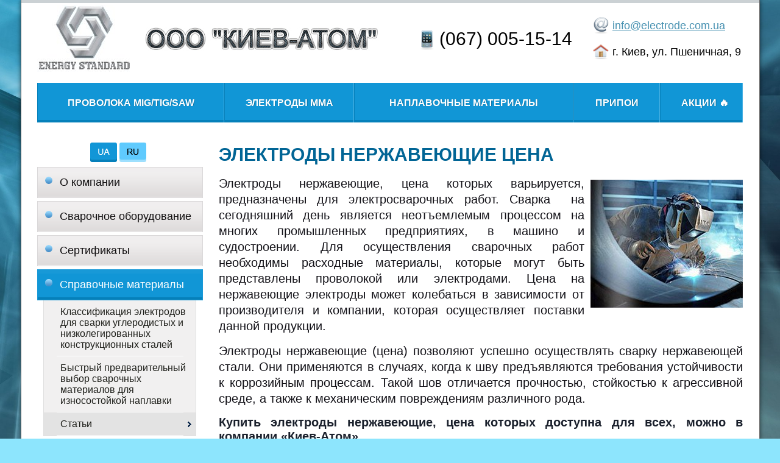

--- FILE ---
content_type: text/html; charset=windows-1251
request_url: https://electrode.com.ua/ru/stati/elektrody-nerjaveyushchie-tsena_ss.html
body_size: 11600
content:
<!DOCTYPE html>
<!-- LS-B-1280 v2.0 :: CSS3, HTML5 compatible -->
<html lang='ru'>
<head>

<!-- Google tag (gtag.js) -->
<script async src="https://www.googletagmanager.com/gtag/js?id=G-BXBRMDJ731"></script>
<script>
  window.dataLayer = window.dataLayer || [];
  function gtag(){dataLayer.push(arguments);}
  gtag('js', new Date());

  gtag('config', 'G-BXBRMDJ731');
</script>

	<base href="//electrode.com.ua/">
<link rel='canonical' href='https://electrode.com.ua/ru/stati/elektrody-nerjaveyushchie-tsena_ss.html'>


<meta property="og:title" content="ТОВ КИЇВ-АТОМ" />
<meta property="og:description" content="Продаж зварювальних матеріалів від компанії ТОВ КИЇВ-АТОМ, купити в Києві, Україна" />
<meta property="og:image" content="https://m.electrode.com.ua/images/~ls_gallery/shapka-ua.png" />
<meta name="twitter:card" content="summary_large_image" />

	<title>Электроды нержавеющие цена, Украина</title>
	<meta http-equiv="Content-Type" content="text/html; charset=windows-1251">
	<meta name="Keywords" content="Электроды нержавеющие цена, Украина">
	<meta name="Description" content="Электроды нержавеющие цена, Украина">
	<link href="/img_0/main.css?240814071137" rel="stylesheet" type="text/css">
<link href="/img_0/client.css?150804102400" rel="stylesheet" type="text/css">

	<link href="/img_0/hmenu.css?2024081405" rel="stylesheet" type="text/css">
	<link href="/img_0/vmenu.css?2024081405" rel="stylesheet" type="text/css">
	<link href="/img_0/menu-behavior.css" rel="stylesheet" type="text/css">
    <script src="/img_0/scripts.js" type="text/javascript"></script>
    <script src="//lib.effect.com.ua/old-2013/js/jquery-latest.js" type="text/javascript"></script>
	<script src="//lib.effect.com.ua/old-2013/js/menu_delay.js" type="text/javascript"></script>
	<script src="//lib.effect.com.ua/old-2013/js/fixed.js" type="text/javascript"></script>
	<script src="//lib.effect.com.ua/old-2013/js/scroll-to-top.js" type="text/javascript"></script>
	<script type="text/javascript">
		$(document).ready(function() {
			new ScrollToTopButton({
				top: '50%',
				left: 10,
				width: 44,
				height: 44,
				src: '/images/~ef_gallery/scroll_to_top.png'
			});

			new ScrollToTopButton({
				top: '50%',
				right: 10,
				width: 44,
				height: 44,
				src: '/images/~ef_gallery/scroll_to_top.png'
			});
		});
	</script>
<script src="//lib.effect.com.ua/old-2013/js/drop-down-menu.js" type="text/javascript"></script>

<!-- Code Defence -->
<!--<script src="//lib.effect.com.ua/201312/1631-zaschita-ot-kopirovaniya/prevent-selection-1.1.js" type="text/javascript"></script>-->
<!-- end code -->

<!-- == favic-con == -->
<link rel="shortcut icon" href="/favicon.ico" type="image/x-icon">
<link rel="icon" href="/favicon.ico" type="image/x-icon">
<link rel="icon" type="image/png" href="/favicon.png" />           
<link rel="apple-touch-icon-precomposed" href="apple-touch-favicon.png"/> 
<!-- end favic-con -->

<script>EffectModule1202=true;</script>


</head>
<body data-menuTargetBlankOpt="on">

<!--CLIENT CODE START-->
<!-- Date: 2021-1-29 -->
<!-- Google Tag Manager (noscript) -->
<noscript><iframe src="https://www.googletagmanager.com/ns.html?id=GTM-WBSTC5Z"
height="0" width="0" style="display:none;visibility:hidden"></iframe></noscript>
<!-- End Google Tag Manager (noscript) -->
<!--CLIENT CODE END-->

<div class="wrapper">
	<div class="contWrapper">
		<div class="content">
			<div class="header1">
				<div id="gPageMenu13" title=""></div>
				<div id="bl_e"><table class="t1" style="MARGIN-TOP: 8px" cellspacing="0" cellpadding="0" align="center" border="0" width="100%">
<tbody>
<tr>
<td width="170"><a href="//electrode.com.ua/" target="_self"><img style="BORDER-RIGHT: #999999 0px solid; BORDER-TOP: #999999 0px solid; MARGIN: 0px; BORDER-LEFT: #999999 0px solid; BORDER-BOTTOM: #999999 0px solid" alt="" src="//electrode.com.ua/images/shapka/logo2.jpg" height="110" width="156"></a></td>
<td width="420"><a href="//electrode.com.ua/" target="_self"><img style="BORDER-RIGHT: #999999 0px solid; BORDER-TOP: #999999 0px solid; MARGIN: 0px; BORDER-LEFT: #999999 0px solid; BORDER-BOTTOM: #999999 0px solid" alt="" src="//electrode.com.ua/images/shapka/kievspetsstal.jpg" height="85" width="400"></a></td>
<td align="right">
<table class="t1" cellspacing="3" cellpadding="0" border="0">
<tbody style="font-size:30px">
<tr>
<td width="30"><a target="_self" href="tel:+380670051514"><img src="//electrode.com.ua/images/~ls_gallery/mobile.png" alt="" width="36" height="36" style="margin-top: 10px"></a></td>
<td><a style="text-decoration:none" target="_self" href="tel:+380670051514"><font color="#000000">(067) 005-15-14</font></a></td></tr></tbody></table></td>
<td align="right" width="24%">
<table class="t1" cellspacing="3" cellpadding="0" border="0">
<tbody style="font-size:18px">
<tr>
<td width="30"><a href="mailto:info@electrode.com.ua"><img src="/images/~ls_gallery/email.png" alt="" width="32" height="32" style="margin-top: 3px"></a><br></td>
<td><a href="mailto:info@electrode.com.ua">info@electrode.com.ua</a></td></tr>
<tr>
<td width="30"><img src="/images/~ls_gallery/address.png" alt="" width="32" height="32" style="margin-top: 3px"><br></td>
<td>г. Киев, ул. Пшеничная, 9</td></tr>
</tbody></table>
</td></tr></tbody></table></div>
			</div>
			<div class="headerImgs" id="bl_f"></div>
			<div id="gPageMenu11" title="">
<ul  class="top_menu">
<li><a href="/ru/provoloka-mig_tig.html">Проволока MiG/TiG/SAW</a></li>
<li><a href="/ru/elektrody-mma.html">Электроды ММА</a></li>
<li><a href="/ru/materiali_dlja_naplavki.html">Наплавочные материалы</a></li>
<li><p>&nbsp;&nbsp;&nbsp;Припои&nbsp;&nbsp;&nbsp;</p></li>
<li><a href="/ru/aktsii.html">&nbsp;&nbsp;&nbsp;Акции &#128293;</a></li>

</ul>
</div>
			<div class="clear18"></div>
			<div class="sections">
				<div class="leftSection">
					<div id="gPageMenu14" title=""></div>
					<div class="clear"></div>
					<div id="bl_g"><table class="t1" style="MARGIN-BOTTOM: 5px" cellspacing="0" cellpadding="0" align="center" border="0">
<tbody>
<tr>
<td width="48"><a href="//electrode.com.ua/ua/pro-kompaniyu.html" target="_self"><img alt="" src="//electrode.com.ua/images/icon/ua.gif" hspace="0" height="32" border="0" width="44"></a></td>
<td width="48"><img alt="" src="//electrode.com.ua/images/icon/ru_a.gif" hspace="0" height="32" border="0" width="44"></td>
</tr></tbody></table></div>
					<div class="clear"></div>
					<div class="left_menu" id="gPageMenu12" title="">
<ul>
<li><a href="/ru/o_kompanii.html">О компании</a></li>
<li class="havechild"><p onclick="showSubmenu(this)">Сварочное оборудование</p>
<ul class="menu">
<li class="havechild"><p>Источники питания для ручной дуговой сварки</p>
<ul class="submenu zipper">
<li><a href="/ru/svarochnoe_oborudovanie/istochniki_pitanija_dlja_ruchnoj_dugovoj_svarki/invertec_135s_150s_170s.html">Invertec 135S / 150S / 170S</a></li>

</ul>
</li>

</ul>
</li>
<li><a href="/ru/sertifikaty.html">Сертификаты</a></li>
<li class="current havechild"><p onclick="showSubmenu(this)">Справочные материалы</p>
<ul class="menu">
<li><a href="/ru/klassifikacija_elektrodov_dlja_svarki_uglerodistih_i_nizkolegirovannih_konstrukcionnih_stalej.html">Классификация электродов для сварки углеродистых и низколегированных конструкционных сталей</a></li>
<li><a href="/ru/bistrij_predvaritelnij_vibor_svarochnih_materialov.html">Быстрый предварительный выбор сварочных материалов для износостойкой наплавки</a></li>
<li class="current havechild"><p>Статьи</p>
<ul class="submenu zipper">
<li class="current havechild"><p>14.08.16</p>
<ul class="submenu zipper">
<li><a href="/ru/elektrodi_dlja_nerjavejki_kupit_ss.html">Электроды для нержавейки купить</a></li>
<li><a href="/ru/svarochnaja_provoloka_nerjavejka_ss.html">Сварочная проволока Нержавейка</a></li>
<li class="current"><a href="/ru/stati/elektrody-nerjaveyushchie-tsena_ss.html">Электроды нержавеющие цена</a></li>
<li><a href="/ru/stati/kupit-nerjaveyushchie-elektrody_ss.html">Купить нержавеющие электроды</a></li>
<li><a href="/ru/stati/elektrody-dlya-svarki-chuguna-tsena_ss.html">Электроды для сварки чугуна (цена)</a></li>
<li><a href="/ru/stati/elektrody-dlya-svarki-raznorodnyh-staley_ss.html">Электроды для сварки разнородных сталей</a></li>
<li><a href="/ru/stati/kupit-elektrody-dlya-svarki-chuguna_ss.html">Купить электроды для сварки чугуна</a></li>
<li><a href="/ru/stati/svarochnye-elektrody-ano-21-kupit_ss.html">Сварочные электроды АНО 21 купить</a></li>
<li><a href="/ru/stati/elektrody-svarochnye-uoni-13-55_ss.html">Электроды сварочные УОНИ 13/55</a></li>
<li><a href="/ru/stati/elektrody-uoni-13_45-tsena_ss.html">Электроды УОНИ 13/45 цена </a></li>
<li><a href="/ru/stati/elektrody-kiev_ss.html">Электроды Киев</a></li>
<li><a href="/ru/stati/svarochnye-elektrody-ano-kupit_ss.html">Сварочные электроды АНО купить</a></li>
<li><a href="/ru/stati/elektrody-dlya-svarki-tsena_ss.html">Электроды для сварки цена</a></li>
<li><a href="/ru/stati/elektrody-tsena-kiev_ss.html">Электроды цена Киев</a></li>
<li><a href="/ru/stati/elektrody-dlya-raznorodnyh-staley_ss.html">Электроды для разнородных сталей</a></li>
<li><a href="/ru/stati/elektrody-kupit-kiev-_dlya-raznorodnyh-staley__ss.html">Электроды купить Киев (для разнородных сталей)</a></li>
<li><a href="/ru/stati/svarka-raznorodnyh-staley_ss.html">Сварка разнородных сталей</a></li>
<li><a href="/ru/stati/elektrody-uoni-13-45-3mm-tsena_ss.html">Электроды УОНИ 13 45 3мм цена</a></li>
<li><a href="/ru/stati/elektrody-uoni-13-55-4-mm.html">Электроды УОНИ 13/ 55 4 мм</a></li>
<li><a href="/ru/stati/kupit-elektrody-ano-36_ss.html">Купить электроды АНО 36</a></li>
<li><a href="/ru/stati/kupit-elektrody-kiev_ss.html">Купить электроды Киев</a></li>
<li><a href="/ru/stati/elektrody-svarochnye-kiev_ss.html">Электроды сварочные Киев</a></li>
<li><a href="/ru/stati/svarochnye-elektrody-kupit-v-kieve_ss.html">Сварочные электроды купить в Киеве</a></li>
<li><a href="/ru/stati/elektrody-tsena-kiev_ss1.html">Электроды цена Киев</a></li>
<li><a href="/ru/stati/elektrody-dlya-svarki-kupit-kiev_ss.html">Электроды для сварки купить Киев</a></li>
<li><a href="/ru/stati/kupit-svarochnye-elektrody_ss.html">Купить сварочные электроды</a></li>
<li><a href="/ru/stati/elektrody-dlya-svarki-ukraina_ss.html">Электроды для сварки Украина</a></li>
<li><a href="/ru/stati/elektrody-svarochnye-tsena_ss.html">Электроды сварочные (цена)</a></li>
<li><a href="/ru/stati/svarochnye-elektrody-ano-21_ss.html">Сварочные электроды АНО-21</a></li>
<li><a href="/ru/stati/kupit-elektrody-ano_ss.html">Купить электроды АНО</a></li>
<li><a href="/ru/stati/elektrody-kupit-v-ukraine_ss.html">Электроды купить в Украине</a></li>
<li><a href="/ru/stati/kupit-elektrody-tsena_ss.html">Купить электроды (цена)</a></li>
<li><a href="/ru/stati/kupit-elektrody-dlya-svarki_ss.html">Купить электроды для сварки</a></li>
<li><a href="/ru/stati/svarochnye-elektrody-kupit_ss.html">Сварочные электроды купить</a></li>
<li><a href="/ru/stati/elektrody-e-50_ss.html">Электроды Э 50</a></li>
<li><a href="/ru/stati/elektrody-tipa-e42_ss.html">Электроды типа Э42</a></li>
<li><a href="/ru/stati/elektrody-e-42_ss.html">Электроды Э-42</a></li>
<li><a href="/ru/stati/elektrody-_kupit__ss.html">Электроды (купить)</a></li>
<li><a href="/ru/stati/elektrody-e46a_ss.html">Электроды Э46А</a></li>
<li><a href="/ru/stati/stoimost-pachki-elektrodov_ss.html">Стоимость пачки электродов </a></li>

</ul>
</li>
<li class="havechild"><p>25.09.16</p>
<ul class="submenu zipper">
<li><a href="/ru/stati/stoimost-elektrodov-dlya-svarki_ss.html">Стоимость электродов для сварки</a></li>
<li><a href="/ru/stati/elektrody-svarochnye-ano-21-kupit-v-ukraine_ss.html">Электроды сварочные АНО-21 (купить в Украине)</a></li>
<li><a href="/ru/stati/kupit-elektrody-dlya-svarki-chuguna-v-ukraine_ss.html">Купить электроды для сварки чугуна в Украине</a></li>
<li><a href="/ru/stati/elektrody-dlya-svarki-chuguna_ss.html">Электроды для сварки чугуна</a></li>
<li><a href="/ru/stati/elektrody-ano-tsena_ss.html">Электроды АНО цена</a></li>
<li><a href="/ru/stati/kupit-elektrody_ss.html">Купить электроды</a></li>
<li><a href="/ru/stati/elektrody-dlya-svarki_ss.html">Электроды для сварки </a></li>
<li><a href="/ru/stati/elektrody-ano-21_ss.html">Электроды АНО-21</a></li>
<li><a href="/ru/stati/elektrody-uoni_ss.html">Электроды УОНИ</a></li>
<li><a href="/ru/stati/tsvetnye-elektrody-svarki_ss.html">Цветные электроды сварки</a></li>
<li><a href="/ru/stati/elektrody-dlya-stali_ss.html">Электроды для стали </a></li>
<li><a href="/ru/stati/elektrody-dlya-naplavki-kupit_ss.html">Электроды для наплавки купить</a></li>
<li><a href="/ru/stati/elektrody-dlya-naplavki-stali_ss.html">Электроды для наплавки стали</a></li>
<li><a href="/ru/stati/elektrody-po-metallu_ss.html">Электроды по металлу</a></li>
<li><a href="/ru/stati/elektrody-dlya-naplavki_ss.html">Электроды для наплавки</a></li>
<li><a href="/ru/stati/naplavochnye-elektrody_ss.html">Наплавочные электроды</a></li>
<li><a href="/ru/stati/elektrody-ano-36_ss.html">Электроды ано-36</a></li>
<li><a href="/ru/stati/elektrody-t-590_ss.html">Электроды т 590</a></li>
<li><a href="/ru/stati/elektrody-ano-4_ss.html">Электроды ано-4</a></li>
<li><a href="/ru/stati/elektrody-ano_ss.html">Электроды ано</a></li>
<li><a href="/ru/stati/elektrody-paton_ss.html">Электроды патон</a></li>
<li><a href="/ru/stati/elektrody-tsena_ss.html">Электроды цена</a></li>
<li><a href="/ru/stati/elektrody-ano-21-tsena_ss1.html">Электроды АНО 21 цена</a></li>
<li><a href="/ru/stati/elektrody-uoni-_tsena__ss.html">Электроды УОНИ (цена)</a></li>
<li><a href="/ru/stati/elektrody-tsena-_harkov__ss.html">Электроды цена (Харьков)</a></li>
<li><a href="/ru/stati/elektrody-tsena-za-kg_ss.html">Электроды цена за кг</a></li>
<li><a href="/ru/stati/elektrody-dlya-tonkogo-metalla_ss.html">Электроды для тонкого металла</a></li>
<li><a href="/ru/stati/elektrody-dlya-chernyh-metallov_ss.html">Электроды для черных металлов</a></li>
<li><a href="/ru/stati/kupit-svarochnye-elektrody-uoni_ss.html">Купить сварочные электроды уони</a></li>
<li><a href="/ru/stati/svarochnye-elektrody-1.6-mm_-kupit_ss.html">Сварочные электроды 1.6 мм, купить</a></li>
<li><a href="/ru/stati/elektrody-svarochnogo-apparata_-kupit_ss.html">Электроды сварочного аппарата, купить</a></li>
<li><a href="/ru/stati/kupit-svarochnye-elektrody-v-ukraine_ss.html">Купить сварочные электроды в Украине</a></li>
<li><a href="/ru/stati/kupit-elektrody-po-metallu_ss.html">Купить электроды по металлу</a></li>
<li><a href="/ru/stati/kupit-elektrody-po-chugunu-tsena_ss.html">Купить электроды по чугуну цена</a></li>
<li><a href="/ru/stati/elektrody-po-chugunu-tsena_ss.html">Электроды по чугуну цена</a></li>
<li><a href="/ru/stati/elektrody-po-chugunu-kupit_ss.html">Электроды по чугуну купить</a></li>
<li><a href="/ru/stati/elektrody-po-chugunu_ss.html">Электроды по чугуну</a></li>
<li><a href="/ru/stati/elektrody-po-chernomu-metallu_ss.html">Электроды по черному металлу</a></li>
<li><a href="/ru/stati/elektrody-4-tsena_ss.html">Электроды 4 цена</a></li>
<li><a href="/ru/stati/elektrody-kupit-kiev_ss.html">Электроды купить (Киев)</a></li>

</ul>
</li>
<li class="havechild"><p>30.09.16</p>
<ul class="submenu zipper">
<li><a href="/ru/stati/elektrody-ano-4_ss1.html">Электроды АНО 4</a></li>
<li><a href="/ru/stati/elektrody-dlya-svarki-nerjaveyushchey-stali_ss.html">Электроды для сварки нержавеющей стали</a></li>
<li><a href="/ru/stati/elektrod-internet-magazin-_kiev__ss.html">Электрод интернет магазин (Киев)</a></li>
<li><a href="/ru/stati/elektrody-dlya-nerjaveyushchey-stali_ss.html">Электроды для нержавеющей стали</a></li>
<li><a href="/ru/stati/elektrody-uoni-13-kupit_ss.html">Электроды УОНИ 13 купить</a></li>
<li><a href="/ru/stati/elektrody-uoni-13-55-_kupit__ss.html">Электроды УОНИ 13 55 (купить)</a></li>
<li><a href="/ru/stati/gde-kupit-elektrody_ss.html">Где купить электроды</a></li>
<li><a href="/ru/stati/kupit-elektrody-5-kg_ss.html">Купить электроды 5 кг</a></li>
<li><a href="/ru/stati/elektrody-2-mm-kupit_ss.html">Электроды 2 мм купить</a></li>
<li><a href="/ru/stati/elektrody-1.6-mm-kupit_ss.html">Электроды 1.6 мм купить</a></li>
<li><a href="/ru/stati/kupit-elektrody-po-alyuminiyu_ss.html">Купить электроды по алюминию</a></li>
<li><a href="/ru/stati/kupit-elektrody-3-mm_-tsena_ss.html">Купить электроды 3 мм, цена</a></li>
<li><a href="/ru/stati/kupit-elektrody-uoni-13_45_ss.html">Купить электроды УОНИ-13/45</a></li>
<li><a href="/ru/stati/elektrody-uoni-13-55-tsena_ss.html">Электроды УОНИ 13 55 цена</a></li>
<li><a href="/ru/stati/svarochnye-elektrody-uoni-tsena_ss.html">Сварочные электроды УОНИ цена</a></li>
<li><a href="/ru/stati/svarochnye-elektrody-tsena-kupit_ss.html">Сварочные электроды цена купить</a></li>
<li><a href="/ru/stati/elektrody-3-mm-tsena_ss.html">Электроды 3 мм цена</a></li>
<li><a href="/ru/stati/elektrody-3-tsena_ss.html">Электроды 3 цена</a></li>
<li><a href="/ru/stati/elektrody-svarochnye_-nerjaveyka_-tsena_ss.html">Электроды сварочные, нержавейка, цена</a></li>
<li><a href="/ru/stati/svarochnaya-provoloka-0.8-kupit_ss.html">Сварочная проволока 0.8 купить</a></li>
<li><a href="/ru/stati/provoloka-svarochnaya-0.8-tsena_ss.html">Проволока сварочная 0.8 цена</a></li>
<li><a href="/ru/stati/provoloka-svarochnaya_-kiev_ss.html">Проволока сварочная, Киев</a></li>
<li><a href="/ru/stati/provoloka-svarochnaya_-kupit-v-ukraine_ss.html">Проволока сварочная, купить в Украине</a></li>
<li><a href="/ru/stati/provoloka-svarochnaya_-omednennaya_-tsena_ss.html">Проволока сварочная, омедненная, цена</a></li>
<li><a href="/ru/stati/svarochnaya-provoloka-1.2_-tsena_ss.html">Сварочная проволока 1.2, цена</a></li>
<li><a href="/ru/stati/svarochnaya-provoloka-dlya-poluavtomatov-_tsena__ss.html">Сварочная проволока для полуавтоматов (цена)</a></li>
<li><a href="/ru/stati/kupit-svarochnuyu-provoloku_ss.html">Купить сварочную проволоку</a></li>
<li><a href="/ru/stati/tsena_-provoloka-svarochnaya_-ukraina_ss.html">Цена, проволока сварочная, Украина</a></li>
<li><a href="/ru/stati/provoloka-svarochnaya-nerjaveyushchaya-_tsena__ss.html">Проволока сварочная нержавеющая (цена)</a></li>
<li><a href="/ru/stati/-svarochnaya-provoloka-0.8-mm-tsena_ss.html"> Сварочная проволока 0.8 мм цена</a></li>
<li><a href="/ru/stati/provoloka-dlya-svarki_-kupit_ss.html">Проволока для сварки, купить</a></li>
<li><a href="/ru/stati/provoloka-dlya-svarki-alyuminiya_-kupit_ss.html">Проволока для сварки алюминия, купить</a></li>
<li><a href="/ru/stati/provoloka-dlya-svarki-nerjaveyki-poluavtomatom-kupit_ss.html">Проволока для сварки нержавейки полуавтоматом купить</a></li>
<li><a href="/ru/stati/svarochnaya-provoloka-dlya-poluavtomatov_-kupit_-tsena_ss.html">Сварочная проволока для полуавтоматов, купить, цена</a></li>
<li><a href="/ru/stati/kupit-svarochnuyu-provoloku-dlya-poluavtomata-0.8-tseny_ss.html">Купить сварочную проволоку для полуавтомата 0.8 цены</a></li>
<li><a href="/ru/stati/elektrody-dlya-svarki-alyuminiya-tsena_ss.html">Электроды для сварки алюминия цена</a></li>
<li><a href="/ru/stati/elektrody-dlya-svarki-_kupit-v--ukraine__ss.html">Электроды для сварки (купить в&nbsp;Украине)</a></li>
<li><a href="/ru/stati/elektrody-dlya-kontaktnoy-svarki_ss.html">Электроды для контактной сварки</a></li>
<li><a href="/ru/stati/elektrody-dlya-ruchnoy-dugovoy-svarki_ss.html">Электроды для ручной дуговой сварки</a></li>
<li><a href="/ru/stati/elektrody-dlya-svarki-metalla_ss.html">Электроды для сварки металла</a></li>
<li><a href="/ru/stati/elektrody-dlya-svarki-nerjaveyki_-kiev_ss.html">Электроды для сварки нержавейки</a></li>
<li><a href="/ru/stati/elektrody-dlya-svarki-staley_ss.html">Электроды для сварки сталей</a></li>
<li><a href="/ru/stati/elektrody-dlya-svarki-trub_ss.html">Электроды для сварки труб</a></li>
<li><a href="/ru/stati/horoshie-elektrody-dlya-svarki_ss.html">Хорошие электроды для сварки</a></li>
<li><a href="/ru/stati/kupit-elektrody-dlya-svarki-alyuminiya_ss.html">Купить электроды для сварки алюминия</a></li>
<li><a href="/ru/stati/elektrody-dlya-svarki-stali-3_ss.html">Электроды для сварки стали 3</a></li>
<li><a href="/ru/stati/elektrody-dlya-svarki-invertorom_ss.html">Электроды для сварки инвертором</a></li>
<li><a href="/ru/stati/elektrody-dlya-svarki-uglerodistyh-i-nizkolegirovannyh-staley_ss.html">Электроды для сварки углеродистых и низколегированных сталей</a></li>
<li><a href="/ru/stati/elektrody-dlya-svarki-vysokolegirovannyh-staley_ss.html">Электроды для сварки высоколегированных сталей</a></li>
<li><a href="/ru/stati/elektrody-dlya-dugovoy-svarki_ss.html">Электроды для дуговой сварки</a></li>
<li><a href="/ru/stati/elektrody-dlya-invertornoy-svarki_ss.html">Электроды для инверторной сварки</a></li>
<li><a href="/ru/stati/elektrody-dlya-nizkolegirovannoy-stali_ss.html">Электроды для низколегированной стали</a></li>
<li><a href="/ru/stati/elektrody-dlya-svarki-chuguna-stali_ss.html">Электроды для сварки чугуна стали</a></li>
<li><a href="/ru/stati/elektrody-dlya-svarki-nizkolegirovannyh-staley_ss.html">Электроды для сварки низколегированных сталей</a></li>
<li><a href="/ru/stati/elektrody-dlya-svarki-stali-20_ss.html">Электроды для сварки стали 20</a></li>
<li><a href="/ru/stati/elektrody-dlya-svarki-stali-45_ss.html">Электроды для сварки стали 45</a></li>
<li><a href="/ru/stati/elektrody-dlya-svarki-teploustoychivyh-staley_ss.html">Электроды для сварки теплоустойчивых сталей</a></li>
<li><a href="/ru/stati/elektrody-stali-dlya-ruchnoy-svarki_ss.html">Электроды стали для ручной сварки</a></li>
<li><a href="/ru/stati/kupit-elektrody-dlya-svarki-nerjaveyushchey-stali_ss.html">Купить электроды для сварки нержавеющей стали</a></li>
<li><a href="/ru/stati/kupit-elektrody-dlya-svarki-stali_ss.html">Купить электроды для сварки стали</a></li>
<li><a href="/ru/stati/kupit-elektrody-dlya-svarki-ukraina_ss.html">Купить электроды для сварки Украина</a></li>
<li><a href="/ru/stati/perehodnye-elektrody-dlya-svarki-nerjaveyki-i-stali_ss.html">Переходные электроды для сварки нержавейки и стали</a></li>
<li><a href="/ru/stati/stal-20h13-elektrody-dlya-svarki_ss.html">Сталь 20х13 электроды для сварки</a></li>
<li><a href="/ru/stati/svarka-ugolnym-elektrodom_ss.html">Сварка угольным электродом</a></li>
<li><a href="/ru/stati/volframovye-elektrody-dlya-svarki-nerjaveyushchey-stali_ss.html">Вольфрамовые электроды для сварки нержавеющей стали</a></li>
<li><a href="/ru/stati/provoloka-nerjaveyushchaya-dlya-svarki_ss.html">Проволока нержавеющая для сварки</a></li>
<li><a href="/ru/stati/provoloka-dlya-svarki-alyuminiya_ss.html">Проволока для сварки алюминия</a></li>
<li><a href="/ru/stati/kupit-panch_ss.html">Купить панч</a></li>
<li><a href="/ru/stati/svarochnoe-oborudovanie-kupit_ss.html">Сварочное оборудование купить</a></li>
<li><a href="/ru/stati/kupit-svarochnoe-oborudovanie-v-ukraine_ss.html">Купить сварочное оборудование в Украине</a></li>
<li><a href="/ru/stati/svarochnoe-oborudovanie-kupit-v-harkove_ss.html">Сварочное оборудование купить в Харькове</a></li>
<li><a href="/ru/stati/gde-kupit-svarochnoe-oborudovanie_ss.html">Где купить сварочное оборудование</a></li>
<li><a href="/ru/stati/svarochnoe-oborudovanie-v-ukraine_-tseny_ss.html">Сварочное оборудование в Украине, цены</a></li>
<li><a href="/ru/stati/prodaja-svarochnogo-oborudovaniya_ss.html">Продажа сварочного оборудования</a></li>
<li><a href="/ru/stati/svarochniy-apparat-tsena_ss.html">Сварочный аппарат цена</a></li>

</ul>
</li>
<li class="havechild"><p>19.10.16</p>
<ul class="submenu zipper">
<li><a href="/ru/stati/10/svarochnaya-provoloka_-nerjaveyka_-tsena_ss.html">Сварочная проволока, нержавейка, цена</a></li>
<li><a href="/ru/stati/10/svarochnaya-provoloka_-nerjaveyka-dlya-poluavtomatov_ss.html">Сварочная проволока, нержавейка для полуавтоматов</a></li>
<li><a href="/ru/stati/10/svarochnaya-provoloka-nerjaveyka-poluavtomatov-kupit_ss.html">Сварочная проволока нержавейка полуавтоматов купить</a></li>
<li><a href="/ru/stati/10/provoloka-er-307_ss.html">Проволока er 307 </a></li>
<li><a href="/ru/stati/10/er-316_ss.html">ER 316</a></li>
<li><a href="/ru/stati/10/prutok-er-308_ss.html">Пруток er 308 </a></li>
<li><a href="/ru/stati/10/svarochnaya-provoloka-dlya-poluavtomata-nerjaveyka-tsena_ss.html">Сварочная проволока для полуавтомата (нержавейка, цена)</a></li>
<li><a href="/ru/stati/10/svarochnaya-provoloka-po-nerjaveyke-kupit_ss.html">Сварочная проволока по нержавейке купить</a></li>
<li><a href="/ru/stati/10/provoloka-svarochnaya-er-308_ss.html">Проволока сварочная er 308 </a></li>
<li><a href="/ru/stati/10/provoloka-er-309_ss.html">Проволока ER 309</a></li>
<li><a href="/ru/stati/10/er-347_ss.html">ER 347</a></li>
<li><a href="/ru/stati/10/provoloka-er-308_ss.html">Проволока er 308 </a></li>
<li><a href="/ru/stati/10/provoloka-dlya-svarki-nerjaveyki-tsena_ss.html">Проволока для сварки нержавейки (цена) </a></li>

</ul>
</li>
<li class="havechild"><p>03.01.17</p>
<ul class="submenu zipper">
<li><a href="/ru/stati/elektrody-dlya-svarki-_kupit_-ukraina__ss.html">Электроды для сварки (купить, Украина)</a></li>
<li><a href="/ru/stati/kupit-elektrody-3-mm-5-kg_-tsena_ss.html">Купить электроды 3 мм 5 кг, цена</a></li>

</ul>
</li>
<li class="havechild"><p>10.03.17</p>
<ul class="submenu zipper">
<li><a href="/ru/stati/2017/kupit-elektrody-dlya-svarki-tsena_ss.html">Купить электроды для сварки, цена</a></li>
<li><a href="/ru/stati/2017/elektrody-dlya-svarki-nerjaveyki-kupit_ss.html">Электроды для сварки нержавейки купить</a></li>
<li><a href="/ru/stati/2017/elektrody-svarochnye-kiev-kupit_ss.html">Электроды сварочные в Киеве купить</a></li>
<li><a href="/ru/stati/2017/kupit-svarochnye-elektrody-po-alyuminiyu_ss.html">Купить сварочные электроды по алюминию</a></li>
<li><a href="/ru/stati/2017/elektrod-svarochniy-kupit-optom_ss.html">Электрод сварочный купить оптом</a></li>

</ul>
</li>
<li class="havechild"><p>20.04.17</p>
<ul class="submenu zipper">
<li><a href="/ru/stati/2017/04/elektrody-sv-10_ss.html">Электроды АНО-4</a></li>
<li><a href="/ru/stati/2017/04/elektrody-svarochnye-1.6-mm-kupit_ss.html">Электроды сварочные 1.6 мм купить</a></li>
<li><a href="/ru/stati/2017/04/elektrody-h16_ss.html">Электроды АНО-21</a></li>
<li><a href="/ru/stati/2017/04/elektrody-dlya-svarochnogo-apparata-kupit_ss.html">Электроды для сварочного аппарата купить</a></li>
<li><a href="/ru/stati/2017/04/elektrody-n25_ss.html">Электроды АНО-36</a></li>
<li><a href="/ru/stati/2017/04/kupit-svarochniy-elektrody-nerjaveyku_ss.html">Купить сварочный электроды нержавейку</a></li>
<li><a href="/ru/stati/2017/04/kuplyu-elektrody-svarochnye-optom_ss.html">Куплю электроды сварочные оптом</a></li>
<li><a href="/ru/stati/2017/04/elektrody-svarochnye-mr-kupit_ss.html">Электроды сварочные МР купить</a></li>

</ul>
</li>
<li class="havechild"><p>10.05.17</p>
<ul class="submenu zipper">
<li><a href="/ru/stati/2017/05/chugunnye-elektrody-tsena_ss.html">Чугунные электроды цена</a></li>
<li><a href="/ru/stati/2017/05/chugunnye-elektrody-dlya-svarki_ss.html">Чугунные электроды для сварки</a></li>
<li><a href="/ru/stati/2017/05/elektrody-dlya-tsvetnyh-metallov_ss.html">Электроды для цветных металлов</a></li>
<li><a href="/ru/stati/2017/05/elektrody-dlya-svarki-tsvetnyh-metallov_ss.html">Электроды для сварки цветных металлов</a></li>
<li><a href="/ru/stati/2017/05/elektrody-dlya-svarki-tsvetnyh-metallov-optom_ss.html">Электроды для сварки цветных металлов оптом</a></li>
<li><a href="/ru/stati/2017/05/elektrody-dlya-svarki-konstruktsionnyh-nizkolegirovannyh-staley_ss.html">Электроды для сварки конструкционных низколегированных сталей</a></li>
<li><a href="/ru/stati/2017/05/elektrody-dlya-uglerodistyh-i-nizkolegirovannyh-staley_ss.html">Электроды для углеродистых и низколегированных сталей</a></li>
<li><a href="/ru/stati/2017/05/elektrody-dlya-jarostoykoy-stali_ss.html">Электроды для жаростойкой стали</a></li>
<li><a href="/ru/stati/2017/05/elektrody-jarostoykie_ss.html">Электроды жаростойкие</a></li>
<li><a href="/ru/stati/2017/05/kupit-chugunnye-elektrody_ss.html">Купить чугунные электроды</a></li>

</ul>
</li>
<li class="havechild"><p>05.06.17</p>
<ul class="submenu zipper">
<li><a href="/ru/stati/2017/06/kupit-elektrody-po-nerjaveyke-tsena_ss.html">Купить электроды по нержавейке цена</a></li>
<li><a href="/ru/stati/2017/06/kupit-elektrody-po-alyuminiyu-v-ukraine_ss.html">Купить электроды по алюминию в Украине</a></li>
<li><a href="/ru/stati/2017/06/kupit-elektrody-optom_ss.html">Купить электроды оптом</a></li>
<li><a href="/ru/stati/2017/06/kupit-elektrody-ano-4-diametr-3_ss.html">Купить электроды АНО 4 диаметр 3</a></li>

</ul>
</li>
<li class="havechild"><p>27.06.17</p>
<ul class="submenu zipper">
<li><a href="/ru/stati/2017/07/elektrody-t-620-kupit_ss.html">Электроды т 620 купить</a></li>
<li><a href="/ru/stati/2017/07/elektrody-t-620_-tsena_ss.html">Электроды Т 620, цена</a></li>
<li><a href="/ru/stati/2017/07/naplavochnye-elektrody-t-590_ss.html">Наплавочные электроды Т 590</a></li>
<li><a href="/ru/stati/2017/07/t-590-kupit_ss.html">Т 590 купить</a></li>
<li><a href="/ru/stati/2017/07/elektrody-tsn-6l_ss.html">Электроды ЦН 6л</a></li>
<li><a href="/ru/stati/2017/07/sv-elektrody_ss.html">СВ электроды</a></li>
<li><a href="/ru/stati/2017/07/kupit-elektrody-paton-ano-36_ss.html">Купить электроды Патон АНО 36</a></li>
<li><a href="/ru/stati/2017/07/ano-36-kupit_ss.html">АНО 36 купить</a></li>
<li><a href="/ru/stati/2017/07/kupit-elektrody-ano-6_ss.html">Купить электроды АНО 6</a></li>
<li><a href="/ru/stati/2017/07/elektrody-ano-6_ss.html">Электроды АНО 6</a></li>
<li><a href="/ru/stati/2017/07/kupit-elektrody-uoni-13-55-tsena_ss.html">Купить электроды УОНИ 13 55 цена</a></li>
<li><a href="/ru/stati/2017/07/elektrody-uoni-13-45_ss.html">Электроды Уони 13 45</a></li>
<li><a href="/ru/stati/2017/07/elektrody-uoni-13-55-kupit_ss.html">Электроды УОНИ 13 55 купить</a></li>
<li><a href="/ru/stati/2017/07/svarochnye-elektrody-ano-21_ss1.html">Сварочные электроды АНО 21</a></li>
<li><a href="/ru/stati/2017/07/elektrody-mr-3_-tsena_ss.html">Электроды МР 3, цена</a></li>
<li><a href="/ru/stati/2017/07/ano-4-tsena_ss.html">Ано 4 цена</a></li>
<li><a href="/ru/stati/2017/07/elektrody-ano-4_-tsena_ss.html">Электроды АНО 4, цена</a></li>

</ul>
</li>
<li class="havechild"><p>18.07.17</p>
<ul class="submenu zipper">
<li><a href="/ru/stati/2017/07/ozl-8-kupit_ss.html">ОЗЛ 8 купить</a></li>
<li><a href="/ru/stati/2017/07/elektrod-ozl_ss.html">Электрод ОЗЛ</a></li>
<li><a href="/ru/stati/2017/07/tst-28-tsena_ss.html">ЦТ 28 цена&nbsp;</a></li>
<li><a href="/ru/stati/2017/07/elektrody-anjr_ss.html">Электроды АНЖР</a></li>
<li><a href="/ru/stati/2017/07/elektrody-tst-15_ss.html">Электроды ЦТ 15</a></li>
<li><a href="/ru/stati/2017/07/elektrody-ea-981_ss.html">Электроды ЭА 981</a></li>
<li><a href="/ru/stati/2017/07/elektrody-ozl-17u_ss.html">Электроды ОЗЛ 17у</a></li>
<li><a href="/ru/stati/2017/07/elektrody-ozl-6-tsena_ss.html">Электроды ОЗЛ 6 цена </a></li>
<li><a href="/ru/stati/2017/07/elektrody-tml-1u_ss.html">Электроды ТМЛ 1у</a></li>
<li><a href="/ru/stati/2017/07/elektrody-tml-3u_ss.html">Электроды ТМЛ 3у</a></li>
<li><a href="/ru/stati/2017/07/elektrody-zio-8_ss.html">Электроды ЗИО 8</a></li>
<li><a href="/ru/stati/2017/07/elektrody-ea-395_ss.html">Электроды ЭА 395</a></li>
<li><a href="/ru/stati/2017/07/elektrody-ea-400-10t_ss.html">Электроды ЭА 400 10Т</a></li>
<li><a href="/ru/stati/2017/07/elektrody-ea-400-10u_ss.html">Электроды ЭА 400 10У</a></li>
<li><a href="/ru/stati/2017/07/elektrody-nii-48g-tsena_ss.html">Электроды НИИ 48Г цена</a></li>
<li><a href="/ru/stati/2017/07/elektrody-nj-13_ss.html">Электроды НЖ 13</a></li>
<li><a href="/ru/stati/2017/07/elektrody-tml_-tsena_ss.html">Электроды ТМЛ, цена</a></li>

</ul>
</li>
<li class="havechild"><p>08.08.17</p>
<ul class="submenu zipper">
<li><a href="/ru/stati/2017/08/svarochnye-elektrody-ano-4_ss.html">Сварочные электроды АНО 4 </a></li>
<li><a href="/ru/stati/2017/08/elektrody-ano-36-kupit_ss.html">Электроды АНО 36 купить </a></li>
<li><a href="/ru/stati/2017/08/elektrody-ano-36-tehnicheskie-harakteristiki_ss.html">Электроды АНО 36, технические характеристики</a></li>
<li><a href="/ru/stati/2017/08/svarochnye-elektrody-ano-36_ss.html">Сварочные электроды АНО 36</a></li>
<li><a href="/ru/stati/2017/08/ano-4-elektrody-harakteristika_ss.html">АНО 4 электроды характеристика</a></li>
<li><a href="/ru/stati/2017/08/elektrody-mr-3-tsena_ss.html">Электроды МР 3 цена</a></li>
<li><a href="/ru/stati/2017/08/elektrody-svarochnye-mr-3-tsena_ss.html">Электроды сварочные МР 3 цена</a></li>
<li><a href="/ru/stati/2017/08/elektrody-dlya-svarki-ano-21_ss.html">Электроды для сварки АНО 21</a></li>
<li><a href="/ru/stati/2017/08/elektrody-dlya-svarki-ano-21-tsena_ss.html">Электроды для сварки АНО 21 цена</a></li>
<li><a href="/ru/stati/2017/08/kupit-elektrody-ano-21-3-mm_ss.html">Купить электроды АНО 21 3 мм&nbsp;&nbsp;&nbsp;</a></li>
<li><a href="/ru/stati/2017/08/elektrody-svarochnye-ano-21_ss.html">Электроды сварочные АНО 21</a></li>
<li><a href="/ru/stati/2017/08/elektrody-tsch-4-kupit_ss.html">Электроды ЦЧ 4 купить</a></li>
<li><a href="/ru/stati/2017/08/elektrody-tsch-4-harakteristiki_ss.html">Электроды ЦЧ 4 характеристики</a></li>
<li><a href="/ru/stati/2017/08/kakimi-elektrodami-varit-chugun_ss.html">Какими электродами варить чугун</a></li>
<li><a href="/ru/stati/2017/08/elektrody-tsu-5-kupit_ss.html">Электроды ЦУ 5 купить&nbsp;</a></li>
<li><a href="/ru/stati/2017/08/elektrody-mr-tsena_ss.html">Электроды МР цена</a></li>
<li><a href="/ru/stati/2017/08/elektrody-kupit-kiev_ss1.html">Электроды купить Киев</a></li>

</ul>
</li>
<li class="havechild"><p>29.08.17</p>
<ul class="submenu zipper">
<li><a href="/ru/stati/2017/10/sv-08hgsmfa_ss.html">СВ 08ХГСМФА</a></li>
<li><a href="/ru/stati/2017/10/provoloka-er-316lsi_ss.html">Проволока ER 316LSI</a></li>
<li><a href="/ru/stati/2017/10/provoloka-dlya-svarki-nerjaveyki_ss.html">Проволока для сварки нержавейки</a></li>
<li><a href="/ru/stati/2017/10/provoloka-svarochnaya-nerjaveyushchaya-tsena_ss.html">Проволока сварочная нержавеющая (цена)&nbsp;&nbsp;</a></li>
<li><a href="/ru/stati/2017/10/provoloka-dlya-svarki-nerjaveyki-kupit_ss.html">Проволока для сварки нержавейки купить</a></li>
<li><a href="/ru/stati/2017/10/sv-08a-kupit_ss.html">СВ 08а купить</a></li>
<li><a href="/ru/stati/2017/10/provoloka-svarochnaya-sv-08a_ss.html">Проволока сварочная св 08а</a></li>
<li><a href="/ru/stati/2017/10/elektrody-309_ss.html">Электроды 309</a></li>
<li><a href="/ru/stati/2017/10/elektrod-308_ss.html">Электрод 308</a></li>
<li><a href="/ru/stati/2017/10/elektrody-dlya-svarki-uglerodistoy-stali_ss.html">Электроды для сварки углеродистой стали </a></li>
<li><a href="/ru/stati/2017/10/elektrody-dlya-uglerodistyh-staley_ss.html">Электроды для углеродистых сталей </a></li>
<li><a href="/ru/stati/2017/10/elektrody-atom-kupit_ss.html">Электроды АТОМ купить&nbsp;</a></li>
<li><a href="/ru/stati/2017/10/e-6013-elektrody_ss.html">Е 6013 электроды&nbsp;&nbsp;&nbsp;</a></li>
<li><a href="/ru/stati/2017/10/elektrody-7018_ss.html">Электроды 7018&nbsp;</a></li>
<li><a href="/ru/stati/2017/10/e-347_ss.html">Е 347</a></li>
<li><a href="/ru/stati/2017/10/vysokolegirovannye-elektrody_ss.html">Высоколегированные электроды</a></li>
<li><a href="/ru/stati/2017/10/uglerodistye-elektrody_ss.html">Углеродистые электроды</a></li>

</ul>
</li>
<li class="havechild"><p>20.11.17</p>
<ul class="submenu zipper">
<li><a href="/ru/stati/2017/11/elektrody-ano-5-tsena_ss.html">Электроды АНО 5 цена</a></li>
<li><a href="/ru/stati/2017/11/elektrody-2-mm.-tsena_ss.html">Электроды 2 мм. Цена</a></li>
<li><a href="/ru/stati/2017/11/elektrody-uoni-13-tsena_ss.html">Электроды Уони 13 цена</a></li>
<li><a href="/ru/stati/2017/11/elektrody.-tsena-za-tonnu_ss.html">Электроды. Цена за тонну</a></li>
<li><a href="/ru/stati/2017/11/elektrody-ano-21-tsena-5-kg_ss.html">Электроды АНО 21 цена 5 кг</a></li>
<li><a href="/ru/stati/2017/11/elektrody-po-alyuminiyu-_tsena__ss.html">Электроды по алюминию (цена)</a></li>
<li><a href="/ru/stati/2017/11/elektrody_-marki-_tseny__ss.html">Электроды, марки (цены)</a></li>
<li><a href="/ru/stati/2017/11/elektrody-uoni-4-mm-_tsena__ss.html">Электроды УОНИ 4 мм (цена)</a></li>
<li><a href="/ru/stati/2017/11/elektrody_-upakovka-_tsena__ss.html">Электроды, упаковка (цена)</a></li>
<li><a href="/ru/stati/2017/11/elektrody-dlya-dugovoy-svarki-_tsena__ss.html">Электроды для дуговой сварки (цена)</a></li>
<li><a href="/ru/stati/2017/11/elektrody-po-alyuminiyu-dlya-dugovoy-svarki-tsena_ss.html">Электроды по алюминию для дуговой сварки цена</a></li>
<li><a href="/ru/stati/2017/11/elektrody_-tseny-_prays__ss.html">Электроды, цены (прайс)</a></li>
<li><a href="/ru/stati/2017/11/elektrody-uoni-13-55-4-mm-_tsena__ss.html">Электроды УОНИ 13 55 4 мм (цена)</a></li>
<li><a href="/ru/stati/2017/11/alyuminievye-elektrody-_tsena__ss.html">Алюминиевые электроды (цена)</a></li>
<li><a href="/ru/stati/2017/11/svarochnye-elektrody-kupit-_ukraina__ss.html">Сварочные электроды купить (Украина)</a></li>
<li><a href="/ru/stati/2017/11/gde-kupit-svarochnye-elektrody_ss.html">Где купить сварочные электроды</a></li>
<li><a href="/ru/stati/2017/11/kupit-svarochnye-elektrody-v-ukraine-3mm_ss.html">Купить сварочные электроды в Украине 3мм</a></li>

</ul>
</li>
<li class="havechild"><p>31.10.18</p>
<ul class="submenu zipper">
<li><a href="/ru/stati/2018/10/kupit-prisadochniy-prutok_ss.html"> Купить присадочный пруток </a></li>
<li><a href="/ru/stati/2018/10/prisadochniy-prutok-dlya-argonodugovoy-svarki_ss.html">Присадочный пруток для аргонодуговой сварки</a></li>
<li><a href="/ru/stati/2018/10/tsena-prisadochnye-prutki_ss.html">Цена присадочные прутки</a></li>
<li><a href="/ru/stati/2018/10/volframovye-elektrody-opt_ss.html">Вольфрамовые электроды опт</a></li>
<li><a href="/ru/stati/2018/10/kupit-volframovye-elektrody-dlya-svarki_ss.html">Купить вольфрамовые электроды для сварки</a></li>
<li><a href="/ru/stati/2018/10/kupit-volframovye-elektrody-tsena_ss.html">Купить вольфрамовые электроды цена</a></li>
<li><a href="/ru/stati/2018/10/alyuminieviy-prutok-tsena_ss.html">Алюминиевый пруток цена</a></li>
<li><a href="/ru/stati/2018/10/alyuminievye-prutki-v-ukraine_ss.html">Алюминиевые прутки Украина</a></li>
<li><a href="/ru/stati/2018/10/alyuminievye-elektrody-kupit_ss.html">Алюминиевые электроды купить</a></li>
<li><a href="/ru/stati/2018/10/alyuminievye-elektrody-dlya-svarki-kupit_ss.html">Алюминиевые электроды для сварки купить</a></li>

</ul>
</li>
<li class="havechild"><p>26.11.18</p>
<ul class="submenu zipper">
<li><a href="/ru/stati/2018/11/volframoviy-elektrod-dlya-argonnoy-svarki-kupit_ss.html">Вольфрамовый электрод для аргонной сварки купить</a></li>
<li><a href="/ru/stati/2018/11/volframovye-elektrody-stoimost_ss.html">Вольфрамовые электроды стоимость</a></li>
<li><a href="/ru/stati/2018/11/volframovye-elektrody-kupit-v-ukraine_ss.html">Вольфрамовые электроды купить в Украине</a></li>
<li><a href="/ru/stati/2018/11/prutki-prisadochnye-dlya-alyuminievyh-splavov_ss.html">Прутки присадочные для алюминиевых сплавов</a></li>
<li><a href="/ru/stati/2018/11/prisadochniy-prutok-dlya-alyuminiya_ss.html">Присадочный пруток для алюминия</a></li>
<li><a href="/ru/stati/2018/11/kupit-volframovye-elektrody-dlya-argona-tsena_ss.html">Купить вольфрамовые электроды для аргона цена</a></li>
<li><a href="/ru/stati/2018/11/gde-kupit-volframovye-elektrody_ss.html">Где купить вольфрамовые электроды</a></li>
<li><a href="/ru/stati/2018/11/prutok-alyuminieviy-10-mm-kupit_ss.html">Пруток алюминиевый купить</a></li>
<li><a href="/ru/stati/2018/11/prisadochniy-prutok-dlya-stali_ss.html">Присадочный пруток для стали</a></li>
<li><a href="/ru/stati/2018/11/prutok-prisadochniy-nerjaveyushchiy_ss.html">Пруток присадочный нержавеющий</a></li>

</ul>
</li>
<li class="havechild"><p>06.12.18</p>
<ul class="submenu zipper">
<li><a href="/ru/stati/2018/12/skolko-stoyat-volframovye-elektrody-tsena_ss.html">Сколько стоят вольфрамовые электроды цена</a></li>
<li><a href="/ru/stati/2018/12/volframoviy-elektrod-tsena-za-kg_ss.html">Вольфрамовый электрод цена за кг</a></li>
<li><a href="/ru/stati/2018/12/volframoviy-prutok-3-mm-kupit_ss.html">Вольфрамовый пруток 3 мм купить</a></li>
<li><a href="/ru/stati/2018/12/elektrod-volframoviy-wl-20-tsena_ss.html">Электрод вольфрамовый wl 20 цена</a></li>
<li><a href="/ru/stati/2018/12/prisadochniy-prutok-alyuminieviy-dlya-argonodugovoy-svarki-kupit_ss.html">Присадочный пруток алюминиевый для аргонодуговой сварки купить</a></li>
<li><a href="/ru/stati/2018/12/prisadochniy-prutok-kiev_ss.html">Присадочный пруток Киев</a></li>
<li><a href="/ru/stati/2018/12/prisadochniy-prutok-stoimost_ss.html">Присадочный пруток стоимость</a></li>
<li><a href="/ru/stati/2018/12/volframoviy-elektrod-dlya-argonnoy-svarki-tsena_ss.html">Вольфрамовый электрод для аргонной сварки цена</a></li>
<li><a href="/ru/stati/2018/12/prisadochniy-prutok-dlya-alyuminiya-kupit_ss.html">Присадочный пруток для алюминия купить</a></li>
<li><a href="/ru/stati/2018/12/prutki-prisadochnye-dlya-svarki-optom_ss.html">Прутки присадочные для сварки оптом</a></li>

</ul>
</li>

</ul>
</li>

</ul>
</li>
<li><a href=" https://t.me/Electrode_ltd_bot" target="_blank">Интернет-Магазин</a></li>
<li><a href="/ru/kontakti.html">Контакты</a></li>

</ul>
</div>
					<div class="clear"></div>
					<div id="bl_h"><p>
<table class="t1" cellspacing="0" cellpadding="0" border="0" width="270">
<tbody>
<tr>
<td>
<script   src="/efincludes/js/social/social-srvs-1.1.js"></script><br>
<br><br>
<script  >
		addSocialLikeItButtons({
			/*Facebook*/
			Facebook		: {
				locale		: 'ru_RU',
				href		: location.href,
				send		: 'false',
				layout		: 'button_count',
				width		: '160',
				show_faces	: 'false',
				action		: 'like',
				colorscheme	: 'light',
				height		: '21',
				font		: ''
			},
			
		
			
			/*Google Plus One*/
			GPlusOne		: {
				size	: 'medium',
				lang	: 'ru',
				count	: 'true'
			}
		},
		
		/*Enabled widgets*/
		'Facebook,GPlusOne');
	</script>
</td></tr></tbody></table></p></div>
					<div class="clear"></div>
					<div id="bl_i"></div>
				</div>
				<div class="rightSection">
					<div id="EBPN" ><H1>Электроды нержавеющие цена</H1></div>
					<div id="EBPT" >
























<P><IMG class=right style="MARGIN-TOP: 7px; MARGIN-LEFT: 10px" height=210 alt="Электроды нержавеющие цена" hspace=0 src="//electrode.com.ua/images/stati/elektrody-nerjaveyushchie-tsena.jpg" width=250 align=right border=0>Электроды нержавеющие, цена которых варьируется, предназначены для электросварочных работ. Сварка&nbsp; на сегодняшний день является неотъемлемым процессом на многих промышленных предприятиях, в машино и судостроении. Для осуществления сварочных работ необходимы расходные материалы, которые могут быть представлены проволокой или электродами. Цена на нержавеющие электроды может колебаться в зависимости от производителя и компании, которая осуществляет поставки данной продукции.</P>
<P>Электроды нержавеющие (цена) позволяют успешно осуществлять сварку нержавеющей стали. Они применяются в случаях, когда к шву предъявляются требования устойчивости к коррозийным процессам. Такой шов отличается прочностью, стойкостью к агрессивной среде, а также к механическим повреждениям различного рода.</P>
<H4>Купить электроды нержавеющие, цена которых доступна для всех, можно в компании «Киев-Атом».</H4>
<P>От качества электродов, которые используются при сварке, напрямую зависит прочность шва, а также комфорт работы. Применение низкокачественных или просроченных электродов неизбежно приводит к преждевременной порче сваренного изделия. Поэтому приобретать электроды нержавеющие, цена которых должна соответствовать качеству, следует в компаниях, которые работают с проверенными производителями и могут гарантировать качество поставляемых электродов. Такой компанией является «Киев-Атом», где Вы всегда сможете приобрести только качественные сварочные материалы ведущих зарубежных и отечественных производителей.</P>
<P>Надежные <STRONG>электроды нержавеющие, цена</STRONG> и качество которых оптимально сбалансированы, можно у нас.</P>























					</div>
				</div>
			</div>
		</div>
		<div class="buffer"></div>
	</div>
</div>
<div class="footer">
	<div class="blockFooter" id="bl_n"><p>&nbsp;</p>
<table class="t1" cellspacing="2" cellpadding="0" align="left" border="0">
<tbody valign="top">
<tr>
<td width="5">&nbsp;</td>
<td></td>
<td><a href="https://www.google.com/analytics/web/?hl=ru" target="_blank"><img height="31" alt="G Analytics" src="https://lib.effect.com.ua/2018/ga/gtmsc31-1.gif" width="88" border="0"></a></td>
</tr></tbody></table>


<!-- МОС ПРОСТОЙ - начало кода
<div id="messenger-buttonsDIV" class="floating-buttons device-fixed FeedBackModuleButtonsDIV" style="display:none;">

 </div>
 
 <div id="call-buttonDIV" class="floating-buttons device-fixed FeedBackModuleButtonsDIV" style="display:none;">
     <a href="tel:+380670051514" style="text-decoration:none">
         <img src="//lib.effect.com.ua/2019/floating-buttons/call.png" alt="call">
     </a>
 </div>
 
     
<link rel="stylesheet" href="https://lib.effect.com.ua/2019/floating-buttons/FeedBackModuleButtons.css">
<script   src="https://lib.effect.com.ua/2019/floating-buttons/FeedBackModuleButtons.js" defer=""></script>
<script   src="https://lib.effect.com.ua/2019/floating-buttons/script.min.js" defer=""></script>
МОС ПРОСТОЙ - конец кода--></div>
	<div class="effectLink"><a href="//effect.com.ua/info.php" title="сайт создан компанией" target="_blank"><img src="/img_0/effect.png" alt="сайт создан компанией" width="322" height="52"></a></div>
</div>




<script>
	function refresh(){
		var wh 	= $('.wrapper').height();
		$('.contWrapper').css('min-height',wh);

		var hs 	= $('.sections').height();
		$('.leftSection').css('min-height',$('.rightSection').height());
		$('.rightSection').css('min-height',hs-7);
	}
	$(window).load(function(){
		$(window).click(function(){ //restart
				refresh();
			});
			refresh();
		})
</script>
	<script src="//lib.effect.com.ua/old-2013/js/jquery.placeholder.min.js" type="text/javascript"></script>
	<script type="text/javascript">
		jQuery(function() {
			jQuery('input[placeholder], textarea[placeholder]').placeholder();
		});
	</script>
	<script type="text/javascript">
		var efSimpleCaptcha = {
			bgColor: '0f6aaa',
color: 'ffffff',
			lang: 'ru'
		}
	</script>
	<script src="//lib.effect.com.ua/old-2013/js/simple-captcha-2.js" type="text/javascript"></script>
</body>
</html>


--- FILE ---
content_type: text/html; charset=utf-8
request_url: https://accounts.google.com/o/oauth2/postmessageRelay?parent=https%3A%2F%2Felectrode.com.ua&jsh=m%3B%2F_%2Fscs%2Fabc-static%2F_%2Fjs%2Fk%3Dgapi.lb.en.2kN9-TZiXrM.O%2Fd%3D1%2Frs%3DAHpOoo_B4hu0FeWRuWHfxnZ3V0WubwN7Qw%2Fm%3D__features__
body_size: 160
content:
<!DOCTYPE html><html><head><title></title><meta http-equiv="content-type" content="text/html; charset=utf-8"><meta http-equiv="X-UA-Compatible" content="IE=edge"><meta name="viewport" content="width=device-width, initial-scale=1, minimum-scale=1, maximum-scale=1, user-scalable=0"><script src='https://ssl.gstatic.com/accounts/o/2580342461-postmessagerelay.js' nonce="3xI-6WOglDEVp5cv1Kje6A"></script></head><body><script type="text/javascript" src="https://apis.google.com/js/rpc:shindig_random.js?onload=init" nonce="3xI-6WOglDEVp5cv1Kje6A"></script></body></html>

--- FILE ---
content_type: text/css
request_url: https://electrode.com.ua/img_0/vmenu.css?2024081405
body_size: 785
content:
.left_menu > ul > li {
float: left;
clear:both;
margin-bottom: 5px;
position:relative;
padding:0;
list-style:none;
width: 270px;


}
.left_menu > ul > li > a, .left_menu > ul > li > p {
display:block;
position:relative;
z-index: 90;
min-width: 227px;
padding: 14px 7px 14px 36px;
border: 1px solid #dad8d9;
background-color: #f0eeef;
background-image: url("left_menu_pointer.png"), url("lmenu_bg.gif");
background-position: 12px 15px , left bottom;
background-repeat:  no-repeat, repeat-x;
font: 18px Arial;
color: #110f10;
text-decoration: none;
-webkit-transition: all 0.2s ease;
-moz-transition: all 0.2s ease;
-o-transition: all 0.2s ease;
transition: all 0.2s ease;


}
.left_menu > ul > li.current > a, .left_menu > ul > li.current > p, .left_menu > ul > li:hover > a, .left_menu > ul > li:hover > p {
border-color: #1899d7;
background-color: #1899d7;
background-image: url("left_menu_pointer.png"), url("lmenu_currentbg.gif");
background-position: 12px 15px, left bottom;
background-repeat:  no-repeat, repeat-x;
color: #fff;
}


.menu {
 margin-left: 10px;
 display: none;
}
li.current > .menu {
 display: block;
}

.menu li {
  background-color: #f1f0f0;
  background-image: url('submenu_b_bg.gif');
  background-repeat: no-repeat;
  background-position: center bottom;
  border-left: 1px solid #dfdfdf;
  border-right: 1px solid #dfdfdf;
  cursor: pointer;
  width: 249px;
}
.menu li a, .menu li p {
	color: #1d1e19;
	font: 16px Arial;
	text-decoration: none;
	display: block;
	padding: 10px 15px 10px 27px;
}
.menu li:hover > a {
	text-decoration: underline;
	color: #1297da
}
.menu li:hover, .menu li.current {
 background: #e3e3e3 url('submenu_b_bg.gif') no-repeat center bottom;
}
.menu > li:first-child {
}
.menu > li:first-child:hover {
}
.menu > li li:first-child {
 border-top: 1px solid #dfdfdf;

}
.menu li:last-child {
	background-image: none;
	border-bottom: 1px solid #dfdfdf;
}

.menu ul {
box-shadow: 2px 1px 3px 0px rgba(0,0,0,.35);
-moz-box-shadow: 2px 1px 3px 0px rgba(0,0,0,.35);
-webkit-box-shadow: 2px 1px 3px 0px rgba(0,0,0,.35)

}


--- FILE ---
content_type: application/javascript; charset=windows-1251
request_url: https://electrode.com.ua/img_0/scripts.js
body_size: 337
content:
function catchImg(){
	var container = document.getElementById('bl_f');
	var img;
	if (img = container.getElementsByTagName("img")[0]) {
		container.style.backgroundImage = "url(" + img.src + ")";
	}
	else {
		container.style.display='none';
		container.parentNode.style.display='none';
		container.parentNode.parentNode.style.height = '13px';
		container.parentNode.parentNode.style.backgroundPosition = 'left -34px';
	}
}

function showSubmenu(pObj) {
	var lUl = pObj.parentNode.getElementsByTagName("ul")[0];
	lUl.style.display = lUl.style.display == 'none' ? 'block' : 'none';
}

--- FILE ---
content_type: application/javascript; charset=windows-1251
request_url: https://lib.effect.com.ua/old-2013/js/simple-captcha-2.js
body_size: 1208
content:
(function(){function a(){m=location.hostname}function b(){var a="//"+m;s=s.replace("$base",a)}function c(a){return v[r][a]}function d(){r=k()}function e(){var a={};$("form").each(function(b,c){if(0!=$(".captcha_insert_block",c).length){var d,e=c.getAttribute("action");matches=/formID=(\d+)/.exec(e),matches&&(q=d=matches[1]),t.push(c),"undefined"==typeof a["f_"+d]?a["f_"+d]=0:a["f_"+d]+=1,c.setAttribute("action",e+"&formIndex="+a["f_"+d]),f(c,a["f_"+d])}})}function f(a,b){var c=$(".captcha_insert_block",a);0<c.length&&(g(b),c.replaceWith(p))}function g(a){o=a,h(),l()}function h(){n=new Image;var a=i(),b=j(),c=k();n.width=120,n.height=50,n.className="challenge",n.src=[s,"&formIndex=",o,"&formID=",q,"&httpReferer=",encodeURIComponent(location.href),"&color=",a,"&bgColor=",b,"&lang=",c,"&refresh=",new Date().getTime()].join("")}function i(){return u.color||""}function j(){return u.bgColor||""}function k(){return u.lang?u.lang:(path=window.location.pathname,"/"==path.substring(0,1)&&"/"==path.substring(3,4)&&(path=path.substring(1,3),"undefined"!=typeof v[path].caption)?path:"ua")}function l(){p=document.createElement("DIV"),p.className="simple_captcha_wrap";var a=document.createElement("DIV"),b=document.createElement("DIV"),d=document.createElement("DIV");a.className="clear",b.className="challenge_image_wrap",d.className="answer_wrap";var e=document.createElement("P");e.innerHTML=c("caption")+":";var f=document.createElement("INPUT");f.type="text",f.name="captcha_answer",f.className="answer";var g=document.createElement("INPUT");g.type="hidden",g.name="httpReferer",g.value=location.href,d.appendChild(e),d.appendChild(f),d.appendChild(g),b.appendChild(n),p.appendChild(b),p.appendChild(d),p.appendChild(a)}if(/template\.asp/.test(document.URL))return!1;var m,n,o,p,q,r,s="$base/efincludes/asp/captcha/captcha.asp?",t=[],u="undefined"==typeof efSimpleCaptcha?{}:efSimpleCaptcha,v={ru:{caption:"\u0412\u0432\u0435\u0434\u0438\u0442\u0435 \u0446\u0438\u0444\u0440\u044B, \u043A\u043E\u0442\u043E\u0440\u044B\u0435 \u0432\u0438\u0434\u0438\u0442\u0435 \u043D\u0430 \u043A\u0430\u0440\u0442\u0438\u043D\u043A\u0435"},ua:{caption:"\u0412\u0432\u0435\u0434\u0456\u0442\u044C \u0446\u0438\u0444\u0440\u0438, \u044F\u043A\u0456 \u0437\u043E\u0431\u0440\u0430\u0436\u0435\u043D\u0456 \u043D\u0430 \u043C\u0430\u043B\u044E\u043D\u043A\u0443"},en:{caption:"Type the numbers you see on the image"},pl:{caption:"Wpisz liczby widoczne na obrazku"},de:{caption:"Geben Sie die Zahlen ein, die Sie auf dem Bild sehen"}};$(document).ready(function(){a(),b(),d(),e()})})();